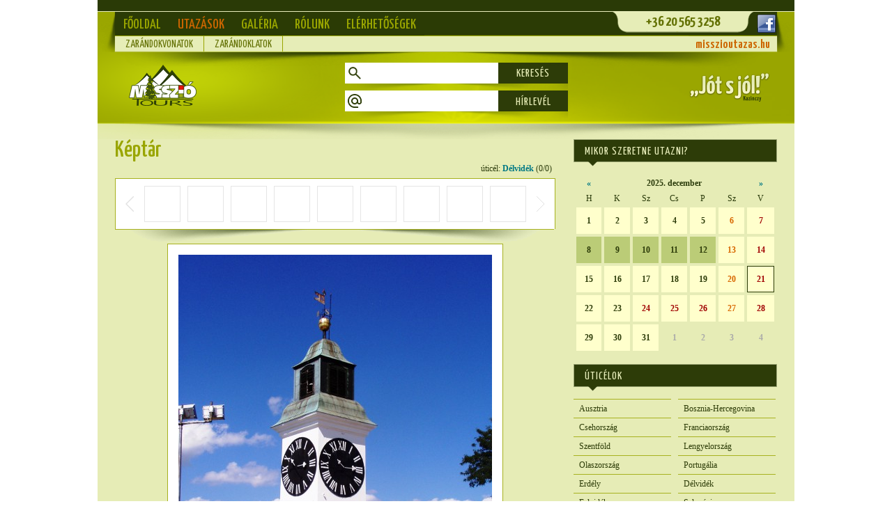

--- FILE ---
content_type: text/html; charset=UTF-8
request_url: https://missziotours.hu/keptar.php?kep=93&csoport=uticel&ertek=srb
body_size: 4243
content:
<HTML LANG=hu>

<HEAD>
 <META HTTP-EQUIV="Content-Type" CONTENT="text/html; charset=utf-8">
 <META NAME="Generator" CONTENT="PsPad 4.5.3 freeware">
 <META NAME="Author" CONTENT="Szabó Bors">
 <meta http-equiv="Expires" CONTENT="Sun, 21 Dec 2025 00:01:00 GMT">
 <meta name="Description" CONTENT="Misszió Tours">
 <meta name="Keywords" CONTENT="Misszió Tours, zarándoklat">
 <META NAME="content-language" CONTENT="hu">
 <link rel="schema.dcterms" href="https://purl.org/dc/terms/">
 <meta name="DC.coverage" content=“Hungary" />
 <meta name="DC.description" content="Jót s jól!" />
 <meta name="DC.format" content="text/html" />
 <meta name="DC.identifier" content="https://missziotours.hu" />
 <meta name="DC.publisher" content="Misszió Tours Utazási Iroda" />
 <meta name="DC.title" content="Misszió Tours Utazási Iroda" />
 <meta name="DC.type" content="Text" />
 <META NAME="viewport" CONTENT="width=device-width, initial-scale=1.0, minimum-scale=1.0, maximum-scale=5.0" />
 <link rel="preconnect" href="https://fonts.googleapis.com">
 <link rel="preconnect" href="https://fonts.gstatic.com" crossorigin>
 <link href="https://fonts.googleapis.com/css2?family=Yanone+Kaffeesatz:wght@200..700&display=swap" rel="stylesheet">
 <LINK REL="shortcut icon" HREF="favicon.ico">
 <LINK REL="apple-touch-icon" HREF="images/sablon/missziotours_apple_touch.png">
 <LINK REL=STYLESHEET HREF="missziotours.css?ver=6" TYPE="text/css" TITLE="missziotours">
 <title>Misszió Tours zarándoklatok</title>

 <!-- Google Tag Manager -->
  <script>(function(w,d,s,l,i){w[l]=w[l]||[];w[l].push({'gtm.start':
  new Date().getTime(),event:'gtm.js'});var f=d.getElementsByTagName(s)[0],
  j=d.createElement(s),dl=l!='dataLayer'?'&l='+l:'';j.async=true;j.src=
  'https://www.googletagmanager.com/gtm.js?id='+i+dl;f.parentNode.insertBefore(j,f);
  })(window,document,'script','dataLayer','GTM-PSG4DS4');</script>
 <!-- End Google Tag Manager -->

 <!-- Facebook Pixel Code -->
 <script>
 !function(f,b,e,v,n,t,s)
 {if(f.fbq)return;n=f.fbq=function(){n.callMethod?
 n.callMethod.apply(n,arguments):n.queue.push(arguments)};
 if(!f._fbq)f._fbq=n;n.push=n;n.loaded=!0;n.version='2.0';
 n.queue=[];t=b.createElement(e);t.async=!0;
 t.src=v;s=b.getElementsByTagName(e)[0];
 s.parentNode.insertBefore(t,s)}(window,document,'script',
 'https://connect.facebook.net/en_US/fbevents.js');
 fbq('init', '733219530908474');
 fbq('track', 'PageView');
 </script>
 <noscript><img height="1" width="1" src="https://www.facebook.com/tr?id=733219530908474&ev=PageView&noscript=1"/></noscript>
 <!-- End Facebook Pixel Code -->

</HEAD>

<script type="text/javascript" language="JavaScript">
 function ajax_create()
 { var request = null;
   if ( window.XMLHttpRequest )
   { request = new XMLHttpRequest();
   }
   else if (typeof ActiveXObject != undefined)
   { request = new ActiveXObject('Microsoft.XMLHTTP');
   };
   return request;
 };
 function ajax_send_get(php,getit,div,fnc='')
 { ajax[div] = ajax_create();
   if ( ajax[div] )
   { ajax[div].open('get',php+'?'+getit,true);
     ajax[div].onreadystatechange = function() { ajax_receive(div,fnc); };
     ajax[div].send();
   };
 };
 function ajax_send_post(php,postit,div,fnc='')
 { ajax[div] = ajax_create();
   if ( ajax[div] )
   { ajax[div].open('post',php,true);
     ajax[div].setRequestHeader("Content-Type","application/x-www-form-urlencoded; charset=UTF-8");
     ajax[div].onreadystatechange = function() { ajax_receive(div,fnc); };
     ajax[div].send(postit);
   };
 };
 function ajax_receive(divid,fnc='')
 { if ( ajax[divid].readyState!=4 )
   { return;
   }
   else
   { var div = document.getElementById(divid);
     if ( div !== null )
     { switch ( div.nodeName )
       { case 'DIV':
           div.innerHTML = ajax[divid].responseText;
         break;
         case 'INPUT':
           div.value = ajax[divid].responseText;
         break;
         default:
           div.innerHTML = ajax[divid].responseText;
         break;
       };
     };
     if ( typeof onloadajax=='function' )
     { onloadajax(divid);
     };
     if ( fnc!='' )
     { setTimeout(fnc,0);
     };
   };
 };
 var ajax = new Array();
</script>

<BODY onScroll="teker();">
<div id=fuggony onClick="buborek_hide();"></div>
<div id=buborek></div>
<script type="text/javascript" src="missziotours.js"></script>


<!-- Google Tag Manager (noscript) -->
<noscript><iframe src="https://www.googletagmanager.com/ns.html?id=GTM-PSG4DS4" height="0" width="0" style="display:none;visibility:hidden"></iframe></noscript>
<!-- End Google Tag Manager (noscript) -->

<CENTER>
<TABLE CELLPADDING=0 CELLSPACING=0 BORDER=0>
 <TR>
  <!-- FEJLÉC -->
  <TD ID=fejlec-keskeny VALIGN=TOP>
  <div id=fejlecfix>
   <table cellpadding=0 cellspacing=0 border=0>
    <TR ID=fejlecsav1>
     <TD></TD>
     <TD colspan=3></TD>
     <TD></TD>
    </TR><TR>
     <TD ID=fejlecsav2b></TD>
     <TD VALIGN=TOP colspan=3 ID=fejlecsav2k>
      <TABLE CELLPADDING=0 CELLSPACING=0 BORDER=0>
       <TR>
        <TD WIDTH=710 HEIGHT=34 VALIGN=TOP><A HREF="index.php" CLASS=fomenu>Főoldal</A><A HREF="utazasok" CLASS=fomenukiem>Utazások</A><A HREF="galeria" CLASS=fomenu>Galéria</A><A HREF="rolunk" CLASS=fomenu>Rólunk</A><A HREF="elerhetosegek" CLASS=fomenu>Elérhetőségek</A></TD>
        <TD WIDTH=210 VALIGN=TOP ID=fejlec-eler>+36 20 565 3258</TD>
        <TD WIDTH=30 ALIGN=LEFT>
         <A HREF="https://www.facebook.com/missziotours" TARGET=facebook><IMG SRC="images/sablon/facebook.gif" BORDER=0 ALT="Kövessen minket a Facebook-on!" TITLE="Kövessen minket a Facebook-on!" ALIGN=ABSMIDDLE></A>
        </TD>
       </TR>
       <TR><TD COLSPAN=3 id=almenu></TD></TR>
      </TABLE>
<script type="text/javascript" language="JavaScript">
  get = 'req=/keptar.php?kep=93&csoport=uticel&ertek=srb';
  ajax_send_get('ajax_almenu.php',get,'almenu');
</script>
     </TD>
     <TD ID=fejlecsav2j></TD>
    </tr>
    <td><td height=20 id=fejlecfixarnyek background="images/sablon/bgr_fejlec_sav2arnyek.png"></td></tr>
   </table>
  </div>
   <TABLE CELLPADDING=0 CELLSPACING=0 BORDER=0>
    <TR ID=fejlecsav1>
     <TD></TD>
     <TD colspan=3></TD>
     <TD></TD>
    </TR><TR>
     <TD ID=fejlecsav2b></TD>
     <TD VALIGN=TOP colspan=3 ID=fejlecsav2k>
     </TD>
     <TD ID=fejlecsav2j></TD>
    </tr>
    <TR>
     <td height=100></td>
     <td width=330 align=left valign=top><img src="/images/sablon/logo2024.png" height=59 hspace=20 vspace=18 border=0></td>
     <td width=320 align=center valign=top>
<table cellspacing=0 cellpadding=0 border=0 class=kereso>
 <tr><td height=15 colspan=3></td></tr>
 <tr>
  <td width=32 height=30 align=center bgcolor=white><img src="images/sablon/fejlec/kereso.png"></td>
  <td width=192 bgcolor=white><input type=text name=kereso onKeyUp="programkereso(this.value);"></td>
  <td width=96 align=center valign=middle id=keresogomb>KERESÉS</td>
 </tr>
 <tr><td height=10 colspan=3 background="images/sablon/jobbra/arnyek10.png"></td></tr>
<form name="hirlevel" action="hirlevel.php" method=post>
 <tr>
  <td width=32 height=30 align=center bgcolor=white><img src="images/sablon/fejlec/hirlevel.png"></td>
  <td width=192 bgcolor=white>
<INPUT TYPE=TEXT NAME="mail" STYLE="width: 190px;"><INPUT TYPE=HIDDEN NAME="domain" VALUE="missziotours.hu"><INPUT TYPE=HIDDEN NAME="operation" VALUE="subscribe"><INPUT TYPE=HIDDEN NAME="list" VALUE="1">  </td>
  <td width=96 align=center valign=middle id=keresogomb>
<INPUT TYPE=SUBMIT VALUE="HÍRLEVÉL" NAME="submit" STYLE="width: 100px; background-color: var(--mt-szold); color: var(--mt-sarga); font: normal 16px 'Yanone Kaffeesatz'; padding-top: 3px; letter-spacing: 1px;">
 <SPAN></SPAN>
  </td>
 </tr>
</form>
 <tr><td height=10 colspan=3 background="images/sablon/jobbra/arnyek10.png"></td></tr>
</table>
     </td>
     <td width=300 align=right valign=middle><img src="/images/sablon/jotsjol.png" height=42 hspace=10 border=0></td>
     <TD></TD>
    <TR>
    </TR>
   </TABLE>
  </TD>
 </TR>
 <TR>
  <TD VALIGN=TOP ID=kozep>
   <TABLE CELLPADDING=0 CELLSPACING=0 BORDER=0>
    <TR>
     <TD WIDTH=25></TD>
     <TD WIDTH=632 VALIGN=TOP>
     <div id=keresodiv></div>
     <!-- TARTALOM -->

<DIV CLASS=compactacim>Képtár</DIV>
<DIV ID=keptarkeptar></DIV>
<SCRIPT TYPE="text/javascript" LANGUAGE="JavaScript">
 ajax_send_get('ajax_keptar.php','kep=93&csoport=uticel&ertek=srb','keptarkeptar');
</SCRIPT>

     </TD>
     <TD WIDTH=26></TD>
     <!-- JOBBRA -->
     <TD WIDTH=292 VALIGN=TOP>

<!-- JOBBRA NAPTÁR -->
<TABLE CELLPADDING=0 CELLSPACING=0 BORDER=0>
 <TR>
  <TD WIDTH=292 HEIGHT=50 BACKGROUND="images/sablon/jobbra/naptar.png" ALIGN=RIGHT VALIGN=TOP>
   <div style="float: left;" class=jobbrafejlec>MIKOR SZERETNE UTAZNI?</div>
  </TD>
 </TR>
</TABLE>
<DIV ID=naptar></DIV>
<SCRIPT TYPE="text/javascript" LANGUAGE="JavaScript">
 ajax_send_get('ajax_naptar.php','honap=202512','naptar');
</SCRIPT>
<TABLE CELLPADDING=0 CELLSPACING=0 BORDER=0 CLASS=normal>
 <TR><TD HEIGHT=15 COLSPAN=3></TD></TR>
</TABLE>

<!-- JOBBRA ÚTICÉLOK -->
<TABLE CELLPADDING=0 CELLSPACING=0 BORDER=0 CLASS=normal>
 <TR>
 <TD WIDTH=292 HEIGHT=50 BACKGROUND="images/sablon/jobbra/fejlec.png" VALIGN=TOP><DIV CLASS=jobbrafejlec>Úticélok</DIV></TD>
 </TR>
</TABLE>
<TABLE CELLPADDING=0 CELLSPACING=0 BORDER=0 CLASS=normal>
 <TR><TD HEIGHT=1 WIDTH=140 CLASS=uticel></TD><TD WIDTH=10></TD><TD WIDTH=140 CLASS=uticel></TD></TR>
 <TR>
  <TD CLASS=uticel><A HREF="ausztria" class=vekonylink>Ausztria</A></TD>
 <TD></TD>
  <TD CLASS=uticel><A HREF="bosznia-hercegovina" class=vekonylink>Bosznia-Hercegovina</A></TD>
 </TR><TR>
  <TD CLASS=uticel><A HREF="csehorszag" class=vekonylink>Csehország</A></TD>
 <TD></TD>
  <TD CLASS=uticel><A HREF="franciaorszag" class=vekonylink>Franciaország</A></TD>
 </TR><TR>
  <TD CLASS=uticel><A HREF="szentfold" class=vekonylink>Szentföld</A></TD>
 <TD></TD>
  <TD CLASS=uticel><A HREF="lengyelorszag" class=vekonylink>Lengyelország</A></TD>
 </TR><TR>
  <TD CLASS=uticel><A HREF="olaszorszag" class=vekonylink>Olaszország</A></TD>
 <TD></TD>
  <TD CLASS=uticel><A HREF="portugalia" class=vekonylink>Portugália</A></TD>
 </TR><TR>
  <TD CLASS=uticel><A HREF="erdely" class=vekonylink>Erdély</A></TD>
 <TD></TD>
  <TD CLASS=uticel><A HREF="delvidek" class=vekonylink>Délvidék</A></TD>
 </TR><TR>
  <TD CLASS=uticel><A HREF="felvidek" class=vekonylink>Felvidék</A></TD>
 <TD></TD>
  <TD CLASS=uticel><A HREF="szlovenia" class=vekonylink>Szlovénia</A></TD>
 </TR><TR>
  <TD CLASS=uticel><A HREF="karpatalja" class=vekonylink>Kárpátalja</A></TD>
 <TD></TD>
  <TD CLASS=uticel><A HREF="torokorszag" class=vekonylink>Törökország</A></TD>
 </TR><TR>
 </TR>
 <TR><TD HEIGHT=15 COLSPAN=3></TD></TR>
</TABLE>

<!-- JOBBRA MÉDIADOBOZ -->
<TABLE CELLPADDING=0 CELLSPACING=0 BORDER=0 CLASS=normal>
 <TR>
 <TD WIDTH=259 HEIGHT=50 BACKGROUND="images/sablon/jobbra/fejlec.png" VALIGN=TOP><DIV CLASS=jobbrafejlec>Médiatár</DIV></TD>
<TD WIDTH=33 VALIGN=TOP ALIGN=RIGHT><A HREF="media.php" ><IMG SRC="images/sablon/jobbra/tovabb.gif" BORDER=0 onMouseOver="this.src='images/sablon/jobbra/tovabb_.gif';" onMouseOut="this.src='images/sablon/jobbra/tovabb.gif';"></A></TD> </TR>
</TABLE>
<DIV ID=mediabox></DIV>
<IMG SRC="images/sablon/jobbra/arnyek50.png">
<SCRIPT TYPE="text/javascript" LANGUAGE="JavaScript">
 function mediaselect(i)
 { if ( i>0 )
   { var setget = 'media='+i;
   };
   ajax_send_get('ajax_mediatar.php',setget,'mediabox');
 };
 mediaselect(0);
</SCRIPT>
<TABLE CELLPADDING=0 CELLSPACING=0 BORDER=0 CLASS=normal>
 <TR>
 <TD WIDTH=259 HEIGHT=50 BACKGROUND="images/sablon/jobbra/fejlec.png" VALIGN=TOP><DIV CLASS=jobbrafejlec>Énekesfüzet</DIV></TD>
<TD WIDTH=33 VALIGN=TOP ALIGN=RIGHT><A HREF="enekesfuzet.php" ><IMG SRC="images/sablon/jobbra/tovabb.gif" BORDER=0 onMouseOver="this.src='images/sablon/jobbra/tovabb_.gif';" onMouseOut="this.src='images/sablon/jobbra/tovabb.gif';"></A></TD> </TR>
</TABLE>
<A HREF="enekesfuzet.php"><IMG SRC="images/sablon/jobbra/enekesfuzet.png" BORDER=0></A>
   <div align=center style="padding: 10px 0 0 0;" class=normal><B>Zarándokok énekesfüzete</B>
   <BR>szerkesztette: Pálmai Árpád</div>
     </TD>
     <TD WIDTH=25></TD>
    </TR>
   </TABLE>
  </TD>
 </TR>
 <TR>
  <!-- LÁBLÉC -->
  <TD ID=lablec VALIGN=TOP>
   <TABLE CELLPADDING=0 CELLSPACING=0 BORDER=0 CLASS=normal>
    <TR><TD COLSPAN=7 HEIGHT=25></TD></TR>
    <TR><TD COLSPAN=7 HEIGHT=50></TD></TR>
    <TR>
     <TD WIDTH=25 HEIGHT=340></TD>
     <TD WIDTH=228 VALIGN=TOP>
   <TABLE CELLPADDING=0 CELLSPACING=0 BORDER=0 CLASS=normal>
    <TR><TD class=lableccim><IMG SRC="images/sablon/lablec/virag.gif" style="vertical-align: -2px;"> Egyebek</TD></TR>
    <TR><TD HEIGHT=10></TD></TR>
    <TR><TD HEIGHT=10><IMG SRC="images/sablon/lablec/vonal.gif" WIDTH=228 HEIGHT=3></TD></TR>
    <TR><TD>&nbsp;&nbsp;<A HREF="download/utazasiszerzodes202503.pdf" TARGET=download>Utazási szerződés</A></TD></TR>
    <TR><TD HEIGHT=10><IMG SRC="images/sablon/lablec/vonal.gif" WIDTH=228 HEIGHT=3></TD></TR>
    <TR><TD>&nbsp;&nbsp;<A HREF="cikk.php?cikk=bizt">Utas- és stornó biztosítások</A></TD></TR>
    <TR><TD HEIGHT=10><IMG SRC="images/sablon/lablec/vonal.gif" WIDTH=228 HEIGHT=3></TD></TR>
    <TR><TD>&nbsp;&nbsp;<A HREF="download/adatvedelmitajekoztatoreszletes2018.pdf" TARGET=download>Részletes adatvédelmi tájékoztató</A></TD></TR>
    <TR><TD HEIGHT=10><IMG SRC="images/sablon/lablec/vonal.gif" WIDTH=228 HEIGHT=3></TD></TR>
    <TR><TD>&nbsp;&nbsp;<A HREF="download/adatvedelmitajekoztatoroviditett2018v2.pdf" TARGET=download>Rövidített adatvédelmi tájékoztató</A></TD></TR>
    <TR><TD HEIGHT=10><IMG SRC="images/sablon/lablec/vonal.gif" WIDTH=228 HEIGHT=3></TD></TR>
    <TR><TD>&nbsp;&nbsp;<A HREF="partner.php?partner=media">Médiapartnereink</A></TD></TR>
    <TR><TD HEIGHT=10><IMG SRC="images/sablon/lablec/vonal.gif" WIDTH=228 HEIGHT=3></TD></TR>
    <TR><TD>&nbsp;&nbsp;<A HREF="link.php">Hasznos linkek</A></TD></TR>
    <TR><TD HEIGHT=10><IMG SRC="images/sablon/lablec/vonal.gif" WIDTH=228 HEIGHT=3></TD></TR>
    <TR><TD>&nbsp;&nbsp;<A HREF="recept.php">Sütés-főzés</A></TD></TR>
    <TR><TD HEIGHT=10><IMG SRC="images/sablon/lablec/vonal.gif" WIDTH=228 HEIGHT=3></TD></TR>
    <TR><TD>&nbsp;&nbsp;<A HREF="humor.php">Humor</A></TD></TR>
    <TR><TD HEIGHT=10><IMG SRC="images/sablon/lablec/vonal.gif" WIDTH=228 HEIGHT=3></TD></TR>
    <TR><TD>&nbsp;&nbsp;<A HREF="impresszum.php">Impresszum</A></TD></TR>
    <TR><TD HEIGHT=10><IMG SRC="images/sablon/lablec/vonal.gif" WIDTH=228 HEIGHT=3></TD></TR>
   </TABLE>

<A HREF="https://www.facebook.com/missziotours" TARGET=facebook><IMG SRC="images/sablon/facebook.gif" BORDER=0 VSPACE=10 HSPACE=5 ALT="Kövessen minket a Facebook-on!" TITLE="Kövessen minket a Facebook-on!"></A>
     </TD>
     <TD WIDTH=25></TD>
     <TD WIDTH=380 VALIGN=TOP>

   <TABLE WIDTH=380 CELLPADDING=0 CELLSPACING=0 BORDER=0 CLASS=normal>
    <TR><TD class=lableccim><IMG SRC="images/sablon/lablec/virag.gif" style="vertical-align: -2px;"> Rólunk mondták</TD></TR>
    <TR><TD HEIGHT=10></TD></TR>
    <TR><TD HEIGHT=10><IMG SRC="images/sablon/lablec/vonal.gif" WIDTH=380 HEIGHT=3></TD></TR>
    <TR><TD>
     <DIV STYLE="padding-top: 5px;"><B>Fatima, portugál körút és Santiago de Compostela - 2024</B></DIV>
     <P ALIGN=JUSTIFY>„Rendkívül sok megnyugvást a szentmisékből, a látványokból.”
     </P>
     <P ALIGN=RIGHT></P>
    </TD></TR>
   </TABLE>
     </TD>
     <TD WIDTH=25></TD>
     <TD WIDTH=292 VALIGN=TOP>
<IFRAME WIDTH=292 HEIGHT=340 FRAMEBORDER=0 SCROLLING=no MARGINHEIGHT=0 MARGINWIDTH=0 SRC="_mail.php?oldal=/keptar.php?kep=93&csoport=uticel&ertek=srb" allowTransparency></IFRAME>
     </TD>
     <TD WIDTH=25></TD>
    </TR>
    <TR ID=lablecsav1>
     <TD></TD>
     <TD COLSPAN=2 CLASS=apro>&copy; Misszió Tours Utazási Iroda, 2015</TD>
     <TD></TD>
      <TD COLSPAN=2 ALIGN=RIGHT CLASS=apro>
       &nbsp;-&nbsp;
       <A HREF="https://zarandokvonat.hu">zarandokvonat.hu</A>
       &nbsp;-&nbsp;
      </TD>
     <TD></TD>
    </TR>
   </TABLE>
  </TD>
 </TR>
</TABLE>
</CENTER>

</BODY>
</HTML>


--- FILE ---
content_type: text/html; charset=UTF-8
request_url: https://missziotours.hu/ajax_almenu.php?req=/keptar.php?kep=93&csoport=uticel&ertek=srb
body_size: 17
content:
<A HREF="/ut.php?hnl=zarandokvonat" CLASS=almenu>Zarándokvonatok</A><A HREF="/ut.php?kat=zara" CLASS=almenu>Zarándoklatok</A><a href="https://misszioutazas.hu" target=misszioutazas class=almenumisszioutazas style="float: right;">misszioutazas.hu</a>


--- FILE ---
content_type: text/html; charset=UTF-8
request_url: https://missziotours.hu/ajax_keptar.php?kep=93&csoport=uticel&ertek=srb
body_size: 679
content:
<DIV ALIGN=RIGHT CLASS=normal STYLE="padding: 0 5px 5px 0;">úticél: <SPAN CLASS=cim><A HREF="uticel.php?uticel=srb">Délvidék</A></SPAN> (0/0)</DIV>
<TABLE CELLPADDING=0 CELLSPACING=0 BORDER=0 STYLE="background-color: white; border: solid 1px #A7B11F; border-bottom: 0;">
 <TR><TD HEIGHT=10 COLSPAN=23></TD></TR>
 <TR>
  <TD HEIGHT=52 WIDTH=10></TD>
  <TD WIDTH=21 BACKGROUND="images/sablon/kep/nyilbal__.gif"></TD>
  <TD WIDTH=10></TD>
  <TD WIDTH=52 BACKGROUND="images/sablon/kep/kepkeret_52_52_66.png"></TD>
  <TD WIDTH=10></TD>
  <TD WIDTH=52 BACKGROUND="images/sablon/kep/kepkeret_52_52_66.png"></TD>
  <TD WIDTH=10></TD>
  <TD WIDTH=52 BACKGROUND="images/sablon/kep/kepkeret_52_52_66.png"></TD>
  <TD WIDTH=10></TD>
  <TD WIDTH=52 BACKGROUND="images/sablon/kep/kepkeret_52_52_66.png"></TD>
  <TD WIDTH=10></TD>
  <TD WIDTH=52 BACKGROUND="images/sablon/kep/kepkeret_52_52_66.png"></TD>
  <TD WIDTH=10></TD>
  <TD WIDTH=52 BACKGROUND="images/sablon/kep/kepkeret_52_52_66.png"></TD>
  <TD WIDTH=10></TD>
  <TD WIDTH=52 BACKGROUND="images/sablon/kep/kepkeret_52_52_66.png"></TD>
  <TD WIDTH=10></TD>
  <TD WIDTH=52 BACKGROUND="images/sablon/kep/kepkeret_52_52_66.png"></TD>
  <TD WIDTH=10></TD>
  <TD WIDTH=52 BACKGROUND="images/sablon/kep/kepkeret_52_52_66.png"></TD>
  <TD WIDTH=10></TD>
  <TD WIDTH=21 BACKGROUND="images/sablon/kep/nyiljobb__.gif"></TD>
  <TD WIDTH=10></TD>
 </TR>
 <TR><TD HEIGHT=10 COLSPAN=23></TD></TR>
</TABLE>
<TABLE CELLPADDING=0 CELLSPACING=0 BORDER=0 BACKGROUND="images/sablon/bgr_tartalom_arnyek_21.gif">
 <TR>
  <TD WIDTH=10 HEIGHT=21></TD>
  <TD WIDTH=21></TD>
  <TD WIDTH=10></TD>
  <TD WIDTH=52></TD>
  <TD WIDTH=10></TD>
  <TD WIDTH=52></TD>
  <TD WIDTH=10></TD>
  <TD WIDTH=52></TD>
  <TD WIDTH=10></TD>
  <TD WIDTH=52></TD>
  <TD WIDTH=10></TD>
  <TD WIDTH=52></TD>
  <TD WIDTH=10></TD>
  <TD WIDTH=52></TD>
  <TD WIDTH=10></TD>
  <TD WIDTH=52></TD>
  <TD WIDTH=10></TD>
  <TD WIDTH=52></TD>
  <TD WIDTH=10></TD>
  <TD WIDTH=52></TD>
  <TD WIDTH=10></TD>
  <TD WIDTH=21></TD>
  <TD WIDTH=10></TD>
 </TR>
</TABLE>
<CENTER>
<TABLE CELLPADDING=0 CELLSPACING=0 BORDER=0 CLASS=normal>
 <TR><TD COLSPAN=2>
  <DIV STYLE="background-color: white; padding: 15px; border: solid 1px #A7B11F;"><IMG SRC="images/keptar/00093_600.jpg" BORDER=0></DIV>
 </TD></TR>
 <TR><TD COLSPAN=2 HEIGHT=4></TD></TR>
 <TR>
  <TD>&nbsp;Pétervárad &#150; Óratorony</TD>
  <TD ALIGN=RIGHT>&copy; <A HREF="keptar.php?csoport=szerzo&ertek=TWFrb3ZpY3MgRXJpa2EgQW5uYQ==">Makovics Erika Anna</A>&nbsp;</TD>
 </TR>
 <TR><TD COLSPAN=2 HEIGHT=4></TD></TR>
 <TR>
  <TD COLSPAN=2 CLASS=apro>&nbsp;címkék: <A HREF="keptar.php?csoport=cimke&ertek=UMOpdGVydsOhcmFk" CLASS=vekonylink>Pétervárad</A></TD>
 </TR>
 <TR><TD COLSPAN=2 HEIGHT=4></TD></TR>
 <TR>
  <TD COLSPAN=2 CLASS=apro>&nbsp;</TD>
 </TR>
</TABLE>
<DIV ALIGN=RIGHT CLASS=rejtve>93</DIV>
</CENTER>

<SCRIPT TYPE="text/javascript" LANGUAGE="JavaScript">
 function moverimgchange(img,src) { img.src = src; };
 preloadimage = new Array();
 var element = document.getElementById('x');
 element.onmouseover = function() { moverimgchange(this,""); };
 element.onmouseout = function() { moverimgchange(this,""); };
 preloadimage['x'] = new Image();
 preloadimage['x'].src = '';
</SCRIPT>


--- FILE ---
content_type: text/html; charset=UTF-8
request_url: https://missziotours.hu/ajax_naptar.php?honap=202512
body_size: 414
content:
<TABLE CELLPADDING=0 CELLSPACING=4 BORDER=0 CLASS=normal>
 <TR>
  <TD VALIGN=TOP ALIGN=CENTER><A HREF="javascript:ajax_send_get('ajax_naptar.php','honap=202511','naptar')">&laquo;</A></TD>
  <TD COLSPAN=5 HEIGHT=18 VALIGN=TOP ALIGN=CENTER><B>2025. december</B></TD>
  <TD VALIGN=TOP ALIGN=CENTER><A HREF="javascript:ajax_send_get('ajax_naptar.php','honap=202601','naptar')">&raquo;</A></TD>
 </TR>
 <tr><td align=center>H</td><td align=center>K</td><td align=center>Sz</td><td align=center>Cs</td><td align=center>P</td><td align=center>Sz</td><td align=center>V</td></tr>
 <TR>
  <TD WIDTH=38 HEIGHT=38 ALIGN=CENTER CLASS=naptar5><SPAN STYLE="color: #2D3C09;">1</SPAN></TD>
  <TD WIDTH=38 HEIGHT=38 ALIGN=CENTER CLASS=naptar5><SPAN STYLE="color: #2D3C09;">2</SPAN></TD>
  <TD WIDTH=38 HEIGHT=38 ALIGN=CENTER CLASS=naptar5><SPAN STYLE="color: #2D3C09;">3</SPAN></TD>
  <TD WIDTH=38 HEIGHT=38 ALIGN=CENTER CLASS=naptar5><SPAN STYLE="color: #2D3C09;">4</SPAN></TD>
  <TD WIDTH=38 HEIGHT=38 ALIGN=CENTER CLASS=naptar5><SPAN STYLE="color: #2D3C09;">5</SPAN></TD>
  <TD WIDTH=38 HEIGHT=38 ALIGN=CENTER CLASS=naptar5><SPAN STYLE="color: #D86800;">6</SPAN></TD>
  <TD WIDTH=38 HEIGHT=38 ALIGN=CENTER CLASS=naptar5><SPAN STYLE="color: #A00000;">7</SPAN></TD>
 </TR><TR>
  <TD WIDTH=38 HEIGHT=38 ALIGN=CENTER CLASS=naptar5><A HREF="ut2.php?ut=788&naptar=202512" ALT="Szentévi zarándoklat Rómába és a Vatikánba  " TITLE="Szentévi zarándoklat Rómába és a Vatikánba  "><SPAN STYLE="color: #2D3C09;">8</SPAN></A></TD>
  <TD WIDTH=38 HEIGHT=38 ALIGN=CENTER CLASS=naptar5><A HREF="ut2.php?ut=788&naptar=202512" ALT="Szentévi zarándoklat Rómába és a Vatikánba  " TITLE="Szentévi zarándoklat Rómába és a Vatikánba  "><SPAN STYLE="color: #2D3C09;">9</SPAN></A></TD>
  <TD WIDTH=38 HEIGHT=38 ALIGN=CENTER CLASS=naptar5><A HREF="ut2.php?ut=788&naptar=202512" ALT="Szentévi zarándoklat Rómába és a Vatikánba  " TITLE="Szentévi zarándoklat Rómába és a Vatikánba  "><SPAN STYLE="color: #2D3C09;">10</SPAN></A></TD>
  <TD WIDTH=38 HEIGHT=38 ALIGN=CENTER CLASS=naptar5><A HREF="ut2.php?ut=788&naptar=202512" ALT="Szentévi zarándoklat Rómába és a Vatikánba  " TITLE="Szentévi zarándoklat Rómába és a Vatikánba  "><SPAN STYLE="color: #2D3C09;">11</SPAN></A></TD>
  <TD WIDTH=38 HEIGHT=38 ALIGN=CENTER CLASS=naptar5><A HREF="ut2.php?ut=788&naptar=202512" ALT="Szentévi zarándoklat Rómába és a Vatikánba  " TITLE="Szentévi zarándoklat Rómába és a Vatikánba  "><SPAN STYLE="color: #2D3C09;">12</SPAN></A></TD>
  <TD WIDTH=38 HEIGHT=38 ALIGN=CENTER CLASS=naptar5><SPAN STYLE="color: #D86800;">13</SPAN></TD>
  <TD WIDTH=38 HEIGHT=38 ALIGN=CENTER CLASS=naptar5><SPAN STYLE="color: #A00000;">14</SPAN></TD>
 </TR><TR>
  <TD WIDTH=38 HEIGHT=38 ALIGN=CENTER CLASS=naptar5><SPAN STYLE="color: #2D3C09;">15</SPAN></TD>
  <TD WIDTH=38 HEIGHT=38 ALIGN=CENTER CLASS=naptar5><SPAN STYLE="color: #2D3C09;">16</SPAN></TD>
  <TD WIDTH=38 HEIGHT=38 ALIGN=CENTER CLASS=naptar5><SPAN STYLE="color: #2D3C09;">17</SPAN></TD>
  <TD WIDTH=38 HEIGHT=38 ALIGN=CENTER CLASS=naptar5><SPAN STYLE="color: #2D3C09;">18</SPAN></TD>
  <TD WIDTH=38 HEIGHT=38 ALIGN=CENTER CLASS=naptar5><SPAN STYLE="color: #2D3C09;">19</SPAN></TD>
  <TD WIDTH=38 HEIGHT=38 ALIGN=CENTER CLASS=naptar5><SPAN STYLE="color: #D86800;">20</SPAN></TD>
  <TD WIDTH=38 HEIGHT=38 ALIGN=CENTER CLASS=naptar5ma><SPAN STYLE="color: #A00000;">21</SPAN></TD>
 </TR><TR>
  <TD WIDTH=38 HEIGHT=38 ALIGN=CENTER CLASS=naptar5><SPAN STYLE="color: #2D3C09;">22</SPAN></TD>
  <TD WIDTH=38 HEIGHT=38 ALIGN=CENTER CLASS=naptar5><SPAN STYLE="color: #2D3C09;">23</SPAN></TD>
  <TD WIDTH=38 HEIGHT=38 ALIGN=CENTER CLASS=naptar5><SPAN STYLE="color: #A00000;">24</SPAN></TD>
  <TD WIDTH=38 HEIGHT=38 ALIGN=CENTER CLASS=naptar5><SPAN STYLE="color: #A00000;">25</SPAN></TD>
  <TD WIDTH=38 HEIGHT=38 ALIGN=CENTER CLASS=naptar5><SPAN STYLE="color: #A00000;">26</SPAN></TD>
  <TD WIDTH=38 HEIGHT=38 ALIGN=CENTER CLASS=naptar5><SPAN STYLE="color: #D86800;">27</SPAN></TD>
  <TD WIDTH=38 HEIGHT=38 ALIGN=CENTER CLASS=naptar5><SPAN STYLE="color: #A00000;">28</SPAN></TD>
 </TR><TR>
  <TD WIDTH=38 HEIGHT=38 ALIGN=CENTER CLASS=naptar5><SPAN STYLE="color: #2D3C09;">29</SPAN></TD>
  <TD WIDTH=38 HEIGHT=38 ALIGN=CENTER CLASS=naptar5><SPAN STYLE="color: #2D3C09;">30</SPAN></TD>
  <TD WIDTH=38 HEIGHT=38 ALIGN=CENTER CLASS=naptar5><SPAN STYLE="color: #2D3C09;">31</SPAN></TD>
  <TD WIDTH=38 HEIGHT=38 ALIGN=CENTER CLASS=naptar5mas><SPAN STYLE="color: darkgray;">1</SPAN></TD>
  <TD WIDTH=38 HEIGHT=38 ALIGN=CENTER CLASS=naptar5mas><SPAN STYLE="color: darkgray;">2</SPAN></TD>
  <TD WIDTH=38 HEIGHT=38 ALIGN=CENTER CLASS=naptar5mas><SPAN STYLE="color: darkgray;">3</SPAN></TD>
  <TD WIDTH=38 HEIGHT=38 ALIGN=CENTER CLASS=naptar5mas><SPAN STYLE="color: darkgray;">4</SPAN></TD>
 </TR>
</TABLE>


--- FILE ---
content_type: text/html; charset=UTF-8
request_url: https://missziotours.hu/ajax_mediatar.php?undefined
body_size: 376
content:
<iframe width=272 height=153 src="https://www.youtube.com/embed/CVquROqW_78" frameborder=0 allowfullscreen></iframe>
<CENTER><TABLE CELLPADDING=0 CELLSPACING=0 BORDER=0 CLASS=normal>
 <TR><TD HEIGHT=8></TD></TR>
 <TR>
  <TD WIDTH=8></TD>
  <TD BACKGROUND=""><A HREF="javascript:mediaselect(119)"><IMG SRC="images/sablon/kep/kepkeret_52_52_66.png" onMouseOver="this.src='images/sablon/kep/kepkeret_52_52.gif';" onMouseOut="this.src='images/sablon/kep/kepkeret_52_52_66.png';" BORDER=0 ALT="Mise Santiago de Compostela városában - 2025." TITLE="Mise Santiago de Compostela városában - 2025."></A></TD>
  <TD WIDTH=8></TD>
  <TD BACKGROUND=""><A HREF="javascript:mediaselect(117)"><IMG SRC="images/sablon/kep/kepkeret_52_52_66.png" onMouseOver="this.src='images/sablon/kep/kepkeret_52_52.gif';" onMouseOut="this.src='images/sablon/kep/kepkeret_52_52_66.png';" BORDER=0 ALT="Mladifest – keresztény ifjúsági fesztivál 2025." TITLE="Mladifest – keresztény ifjúsági fesztivál 2025."></A></TD>
  <TD WIDTH=8></TD>
  <TD BACKGROUND=""><A HREF="javascript:mediaselect(116)"><IMG SRC="images/sablon/kep/kepkeret_52_52_66.png" onMouseOver="this.src='images/sablon/kep/kepkeret_52_52.gif';" onMouseOut="this.src='images/sablon/kep/kepkeret_52_52_66.png';" BORDER=0 ALT="Fatima, portugál körút és Santiago de Compostela - 2025" TITLE="Fatima, portugál körút és Santiago de Compostela - 2025"></A></TD>
  <TD WIDTH=8></TD>
  <TD BACKGROUND=""><A HREF="javascript:mediaselect(115)"><IMG SRC="images/sablon/kep/kepkeret_52_52_66.png" onMouseOver="this.src='images/sablon/kep/kepkeret_52_52.gif';" onMouseOut="this.src='images/sablon/kep/kepkeret_52_52_66.png';" BORDER=0 ALT="Szentévi zarándoklat Rómába és a Vatikánba - Bécsből" TITLE="Szentévi zarándoklat Rómába és a Vatikánba - Bécsből"></A></TD>
  <TD WIDTH=8></TD>
 </TR>
</TABLE>
</CENTER>

--- FILE ---
content_type: text/html; charset=UTF-8
request_url: https://missziotours.hu/_mail.php?oldal=/keptar.php?kep=93&csoport=uticel&ertek=srb
body_size: 845
content:
<HTML>

<HEAD>
 <META HTTP-EQUIV="Content-Type" CONTENT="text/html; charset=utf-8">
 <META NAME="Generator" CONTENT="PsPad 4.5.3 freeware">
 <META NAME="Author" CONTENT="Szabó Bors">
 <META NAME="Description" CONTENT="Misszió Tours Utazási Iroda">
 <META NAME="content-language" CONTENT="hu">
 <link rel="preconnect" href="https://fonts.googleapis.com">
 <link rel="preconnect" href="https://fonts.gstatic.com" crossorigin>
 <link href="https://fonts.googleapis.com/css2?family=Yanone+Kaffeesatz:wght@200..700&display=swap" rel="stylesheet">
 <TITLE>Misszió Tours Utazási Iroda</TITLE>
</HEAD>

<BODY>

<div class=lableccim style="margin-bottom: 10px;;"><img src="images/sablon/lablec/irjonnekunk.png" style="vertical-align: -2px;"> &nbsp; Írjon nekünk:</div>
<DIV ALIGN=CENTER>
<FORM NAME="levelnekunk" ACTION="_mail.php" METHOD=POST>
<TABLE BORDER=0 CELLPADDING=0 CELLSPACING=0>
<TR><TD CLASS=kerd colspan=3>&nbsp;Név:</TD></TR>
<TR><TD></TD><TD></TD><TD CLASS=valasz><INPUT TYPE=TEXT NAME="nev" STYLE="width: 292px; height: 32px; border: 0; background-color: #E6ECB6; background-image: url(images/sablon/lablec/irjonbgr_text.gif); padding: 5px 10px; margin: 2px 0 5px 0;"> <SPAN CLASS=megj></SPAN></TD></TR>
<TR><TD CLASS=kerd colspan=3>&nbsp;Email:</TD></TR>
<TR><TD></TD><TD></TD><TD CLASS=valasz><INPUT TYPE=TEXT NAME="email" STYLE="width: 292px; height: 32px; border: 0; background-color: #E6ECB6; background-image: url(images/sablon/lablec/irjonbgr_text.gif); padding: 5px 10px; margin: 2px 0 5px 0;"> <SPAN CLASS=megj></SPAN></TD></TR>
<TR><TD CLASS=kerd colspan=3>&nbsp;Üzenet:</TD></TR>
<TR><TD></TD><TD></TD><TD CLASS=valasz><TEXTAREA NAME="uzenet" STYLE="width: 292px; height: 110px; border: 0; background-color: #E6ECB6; background-image: url(images/sablon/lablec/irjonbgr_textarea.gif); padding: 8px 10px; margin: 2px 0 10px 0;"></TEXTAREA> <SPAN CLASS=megj></SPAN></TD></TR>
<TR><TD CLASS=kerd colspan=3></TD></TR>
<TR><TD></TD><TD></TD><TD CLASS=valasz><INPUT TYPE=HIDDEN NAME="oldal" VALUE="/keptar.php?kep=93"> <SPAN CLASS=megj></SPAN></TD></TR>
<TR><TD></TD><TD></TD><TD CLASS=valasz><INPUT TYPE=SUBMIT VALUE="Küldés" NAME="submit" STYLE="width: 80px; height: 30px; border: 0; color: white; background-image: url(images/sablon/lablec/irjonbgr_submit.gif);">
</TD></TR>
</TABLE>
</FORM>
</DIV>
 <STYLE>
  BODY       { background-color: transparent; }
  FORM       { padding: 0px; margin: 0px; border: 0px; }
  .kerd      { color: #2C3C0C; font: normal 12px/18px Verdana; }
  .megj      { color: #FFFFFF; font: normal 12px/18px Tahoma; }
  .hiba      { color: #AA0000; font: normal 12px Tahoma; padding-left: 3px; }
  .lablec    { color: #000000; font: normal 12px/18px Verdana; padding: 0 10px; }
  .lableccim { font: 500 25px/32px 'Yanone Kaffeesatz'; color: white; text-transform: uppercase;}
 </STYLE>
</BODY>
</HTML>


--- FILE ---
content_type: text/css
request_url: https://missziotours.hu/missziotours.css?ver=6
body_size: 2669
content:
/* általános */

:root
{ --mt-szold: #2d3c08;
  --mt-kzold: #99a500;
  --mt-xzold: #637104;
  --mt-sarga: #e6ecb6;
  --mt-arany: #a7b11f;
  --mt-narancs: #cc6601;
}

@font-face
{ font-family: 'Compacta';
  src: url('ttf/compctan.eot');
  src: url('ttf/compctan.eot?#iefix') format('embedded-opentype'),
       url('ttf/compctan.woff') format('woff'),
       url('ttf/compctan.ttf') format('truetype');
  font-weight: normal;
  font-style: normal;
}

@font-face
{ font-family: 'Compacta-Bold';
  src: url('ttf/compctab.eot');
  src: url('ttf/compctab.eot?#iefix') format('embedded-opentype'),
       url('ttf/compctab.woff') format('woff'),
       url('ttf/compctab.ttf') format('truetype');
  font-weight: normal;
  font-style: normal;
}

BODY
{ margin: 0;
  background-color: white;
  overflow: scroll;
  overflow-y: yes;
  overflow-x: hidden;
  //background-image: url("images/sablon/bgr.png");
}

SPAN.fomenu
{ display: inline-block;
  background-color: #2b3b05; 
  height: 34px;
  // font: normal 20px/34px Compacta;
  // font-family: "Yanone Kaffeesatz", sans-serif;
  // font-size: 20px;
  // line-height: 38px;
  // font-weight: 500;
  // font-style: normal;
  font: 500 20px/38px 'Yanone Kaffeesatz';
  color: #e8eebc;
  text-transform: uppercase;
  padding: 0 12px;
}

SPAN.fomenukiem
{ display: inline-block;
  background-color: #2b3b05;
  height: 34px;
  // font: normal 20px/34px Compacta;
  // font-family: "Yanone Kaffeesatz", sans-serif;
  // font-size: 20px;
  // line-height: 38px;
  // font-weight: 500;
  // font-style: normal;
  font: 500 20px/38px 'Yanone Kaffeesatz';
  color: #cc6601;
  text-transform: uppercase;
  padding: 0 12px;
}

A.fomenu
{ display: inline-block;
  background-color: #2b3b05; 
  height: 34px;
  // font: normal 20px/34px Compacta;
  // font-family: "Yanone Kaffeesatz", sans-serif;
  // font-size: 20px;
  // line-height: 38px;
  // font-weight: 500;
  // font-style: normal;
  font: 500 20px/38px 'Yanone Kaffeesatz';
  color: #99a500;
  text-transform: uppercase;
  padding: 0 12px;
}

A.fomenukiem
{ display: inline-block;
  background-color: #2b3b05; 
  height: 34px;
  // font: normal 20px/34px Compacta;
  // font-family: "Yanone Kaffeesatz", sans-serif;
  // font-size: 20px;
  // line-height: 38px;
  // font-weight: 500;
  // font-style: normal;
  font: 500 20px/38px 'Yanone Kaffeesatz';
  color: #cc6601;
  text-transform: uppercase;
  padding: 0 12px;
}

A.fomenu:hover
{ background-color: #627102;
  color: #99a500;
  text-decoration: none;
}

A.fomenukiem:hover
{ background-color: #627102;
  color: #c79b0d;
  text-decoration: none;
}

SPAN.almenu
{ display: inline-block;
  // width: 120px;
  height: 22px;
  font: 400 15px/24px 'Yanone Kaffeesatz';
  color: var(--mt-szold);
  text-transform: uppercase;
  padding: 0 15px 0 15px;
  border-top: #99a500 1px solid; 
  border-right: #99a500 1px solid;
  background-color: #fff9cc; 
}

A.almenu
{ display: inline-block;
  height: 22px;
  font: 400 15px/24px 'Yanone Kaffeesatz';
  color: var(--mt-xzold);
  text-transform: uppercase;
  padding: 0 15px 0 15px;
  border-top: #99a500 1px solid; 
  border-right: #99a500 1px solid; 
}

A.almenu:hover
{ background-color: #cdd67b;
  color: var(--mt-szold);
  text-decoration: none;
}

A.almenumisszioutazas
{ display: inline-block;
  height: 22px;
  font: 600 18px/24px 'Yanone Kaffeesatz';
  color: var(--mt-narancs);
  padding: 1px 10px 0 10px;
  border-top: #99a500 1px solid; 
  vertical-align: -1px; 
}

A.almenumisszioutazas:hover
{ background-color: #cdd67b;
  color: var(--mt-szold);
  text-decoration: none;
}

.compactacim
{ font: 500 33px 'Yanone Kaffeesatz';
  color: #99a500;
}

.compactaalcim
{ font: 400 25px 'Yanone Kaffeesatz';
  color: #99a500;
}

.idojarashely
{ font: normal 24px Compacta;
  color: #bbbb44;
}

.idojarasfok
{ font: normal 20px Compacta-Bold;
  color: #dd8800;
}

H1
{ font: bold 20px Verdana;
  color: #99A500;
  letter-spacing: 0;
  margin: 12px 0 6px 0;
}

H2
{ font: bold 15px Verdana;
  color: #99A500;
  margin: 0 0 6px 0;
}

H3
{ font: bold 12px Verdana;
  color: #99A500;
  margin: 0 0 6px 0;
}

H4
{ font: normal 12px Verdana;
  color: #99A500;
  margin: 0 0 6px 0;
}

A
{ font-weight: bold;
  text-decoration: none; 
  color: #007884;
}

A:hover {
  text-decoration: underline; 
  color: #33AFB7;
}

A.vekonylink {
  font-weight: normal;
}

A.cimlink
{ color: var(--mt-kzold);
  font: 500 20px 'Yanone Kaffeesatz';
}

A.ujcimlink
{ color: var(--mt-kzold);
  font: 500 22px 'Yanone Kaffeesatz';
}

A.galerialink
{ color: var(--mt-kzold);
  font: 500 18px 'Yanone Kaffeesatz';
}

.normal
{ font: normal 12px/18px Verdana;
  color: #2C3C0C;
}

.ujnormal
{ font: normal 14px/21px Verdana;
  color: var(--mt-szold);
}

.cim
{ font: bold 12px Verdana;
  color: var(--mt-kzold);
}

.ujcim
{ font: bold 14px Verdana;
  color: var(--mt-kzold);
}

.keskeny
{ font-family: Tahoma;
}

.kicsi
{ font: normal 11px Verdana;
}

.apro
{ font: normal 10px Verdana;
}

.kiem
{ font: bold 12px Verdana;
  color: #BB1100;
}

.piros
{ color: #BB1100;
}

.narancs
{ color: var(--mt-narancs);
}

.halvany
{ opacity: .33;
  -moz-opacity: .33;
  filter:progid:DXImageTransform.Microsoft.Alpha(opacity=33);
}

.rejtve {
  font: normal 12px Verdana;
  color: #E6ECB6;
}

/* fejléc */

#fejlecfix
{ position: fixed;
  z-index: 998;
}

/* 2024.11.02-ig 
#fejlec {
  background-image: url("images/sablon/bgr_fejlec_arnyekkal.jpg");
  background-color: #99A500;
  width: 1000px;
  height: 266px;
ÿ */


#fejlec
{ background-image: url("images/sablon/bgr_fejlec_arnyekkal_2024_266.png");
  background-color: var(--mt-sarga);
  width: 1000px;
  height: 266px;
}

#fejlec-keskeny
{ background-image: url("images/sablon/bgr_fejlec_arnyekkal_2024_200.png");
  background-color: var(--mt-sarga);
  width: 1000px;
  height: 200px;
}

#fejlec-eler
{ background-image: url("images/sablon/bgr_fejlec_eler_.gif");
  background-repeat: no-repeat;
  text-align: center;
  color: var(--mt-xzold);
  font: 700 20px/30px 'Yanone Kaffeesatz';
}

#fejlecsav1
{ background-image: url("images/sablon/bgr_fejlec_sav1.gif");
  background-color: #99A500;
  height: 17px;
}

#fejlecsav2b
{ background-image: url("images/sablon/bgr_fejlec_sav2b.png");
  //background-color: #99A500;
  width:  25px;
  height: 58px;
}

#fejlecsav2k
{ background-image: url("images/sablon/bgr_fejlec_sav2k.gif");
  background-color: #2A3A06;
  width: 950px;
  height: 58px;
}

#fejlecsav2j
{ background-image: url("images/sablon/bgr_fejlec_sav2j.png");
  //background-color: #99A500;
  width:  25px;
  height: 58px;
}

/* közép */
#kozep
{ background-color: var(--mt-sarga);
  height: 500px;
}

#kozepbors
{ height: 500px;
}

#tartalom
{ font: normal 12px/18px Verdana;
  color: #2C3C0C;
  padding: 0 16px 0 16px;
}

.tartalomkeret
{ background-color: white;
  color: var(--mt-szold);   
  padding: 16px 25px;
  border: solid 1px var(--mt-arany);
  font: normal 14px/21px Verdana;
}

A.gomb
{ display: block;
  height: 24px;
  padding-top: 8px;
  vertical-align: bottom;
  color: var(--mt-sarga);  
  text-decoration: none;
  font: 400 22px 'Yanone Kaffeesatz';
  letter-spacing: 1px;
  text-transform: uppercase;
  margin: 5px;
}

A.gomb:hover
{ color: white;
}

.fulbal, .fuljobb
{ display: table-cell;
  width: 32px;
  height: 32px;
  background-image: url('/images/sablon/fulszel.png');
  padding: 0;
  margin: 0;
}

.fuljobb
{ background-position: right center;
}

.fulkozep
{ display: table-cell;
  height: 32px;
  margin: 0;
  background-image: url('/images/sablon/fulkozep.png');
  background-size: 100% 100%;
  padding: 5px 5px 0 5px; 
  font: 400 20px 'Yanone Kaffeesatz';
  letter-spacing: 1px;
  text-transform: uppercase;
  vertical-align: middle;
  color: white;
}

.fullink
{ display: table-cell;
  opacity: 0.4;
}

.fullink:hover
{ cursor: pointer;
  opacity: 0.6;
}

/* jobbra */

.jobbrafejlec
{ margin: 8px 0 0 16px;
  color: #E8EEBB;
  // font: normal 14px Compacta-Bold;
  font: normal 16px 'Yanone Kaffeesatz';  
  padding-top: 2px;
  text-transform: uppercase;
  letter-spacing: 1px;
}

#keresossssssssss
{ width: 320px;
  height: 32px;
  background-color: white;
  border: solid 1px var(--mt-arany);
}

.kereso input, .kereso input:focus,
#kereso input, #kereso input:focus
{ width: 192px;
  height: 20px;
  border: 0;
  outline: none;
  color: var(--mt-szold);
  //background-color: gold;
}

#keresogomb
{ background-color: var(--mt-szold);
  color: var(--mt-sarga);
  font: normal 16px 'Yanone Kaffeesatz';
  padding-top: 3px;
  letter-spacing: 1px;
}

#keresodiv A
{ font-family: Tahoma;
}

A#misszioutazas
{ display: table-cell;
  width: 274px;
  height: 82px;
  background-image: url('images/sablon/jobbra/misszioutazas.hu.jpg');
  text-align: right;
  vertical-align: bottom;
  padding: 5px 8px;
  color: var(--mt-sarga);
  text-decoration: none;
  font: 400 25px 'Yanone Kaffeesatz';
  letter-spacing: 1px;
}

A#misszioutazas:hover
{ color: white;
}

.uticel
{ border-bottom: 1px solid #A7B11F;
}

.uticel A:link, .uticel A:visited {
  display: block;
  padding: 4px 0 4px 8px;
  text-decoration: none; 
  color: #2D3C08;
  background-color: #E6ECB6;
}

.uticel A:hover {
  background-color: #FFFFCC;
}

.partner {
  border-bottom: 1px solid #A7B11F;
}

.partner A:link, .partner A:visited {
  display: block;
  padding: 4px 0 4px 8px;
  text-decoration: none; 
  color: #2D3C08;
  background-color: #E6ECB6;
}

.partner A:hover {
  background-color: #FFFFCC;
}

.naptar4, .naptar5, .naptar6
{ font-weight: bold;
  background-color: #FFFFCC;
  //border: solid 1px #FFFFCC;
}

.naptar4ma, .naptar5ma, .naptar6ma
{ font-weight: bold;
  background-color: #FFFFCC;
  border: solid 1px #2D3C09;
}

.naptar4mas, .naptar5mas, .naptar6mas
{ font-weight: bold;
  background-color: #E6ECB6;
}

.naptar4 A:link, .naptar4 A:visited, .naptar4ma A:link, .naptar4ma A:visited, .naptar4mas A:link, .naptar4mas A:visited
{ display: block;
  text-decoration: none; 
  background-color: #BBCC77;
  height: 38px;
  line-height: 38px;
}

.naptar5 A:link, .naptar5 A:visited, .naptar5ma A:link, .naptar5ma A:visited, .naptar5mas A:link, .naptar5mas A:visited
{ display: block;
  text-decoration: none; 
  background-color: #BBCC77;
  height: 38px;
  line-height: 38px;
}

.naptar6 A:link, .naptar6 A:visited, .naptar6ma A:link, .naptar6ma A:visited, .naptar6mas A:link, .naptar6mas A:visited
{ display: block;
  text-decoration: none; 
  background-color: #BBCC77;
  height: 31px;
  line-height: 31px;
}

.naptar4 A:hover, .naptar4ma A:hover, .naptar4mas A:hover,
.naptar5 A:hover, .naptar5ma A:hover, .naptar5mas A:hover,
.naptar6 A:hover, .naptar6ma A:hover, .naptar6mas A:hover
{ background-color: #667000;
}

#mediabox
{ background-color: white;
  border: solid 1px #A7B11F;
  text-align: center;
  padding: 8px 0;
}

#mediabox2
{ background-color: white;
  border: solid 1px #A7B11F;
  text-align: center;
  padding: 7px 0;
  overflow: hidden;
}

#szallodabox {
  background-color: white;
  border: solid 1px #A7B11F;
  text-align: center;
  padding: 8px 0;
}

/* lábléc */

#lablec {
  background-image: url("images/sablon/bgr_lablec_arnyekkal_610.jpg");
  background-color: #99A500;
  width: 1000px;
  height: 415px;
  color: #2C3C0C;
}

#lablecsav1 {
  background-image: url("images/sablon/bgr_lablec_sav1.gif");
  background-color: #2A3A06;
  width: 1000px;
  height: 35px;
  color: white;
}

#lablec A:link, #lablec A:visited {
  font-weight: normal;
  text-decoration: none; 
  color: white;
}

#lablec A:hover {
  color: #007884;
}

.lableccim
{ font: 500 20px 'Yanone Kaffeesatz';
  letter-spacing: .5px;
  color: white;
}

/* speciális */
UL
{ margin: 0;
  padding: 0 0 0 15px;
}

LI
{ list-style: outside disc;
  margin: 0 0 0 5px;
}

.ar
{ font: bold 15px Verdana;
}

.ar_akcio
{ font: bold 15px Verdana;
  text-decoration: line-through;
}

.paros {
  background-color: #F3F6C1;
}

.aranykeret
{ border: solid 1px var(--mt-arany);
  padding: 0px;
}

.aranykeret0
{ border: solid 1px #DDDDAA;
  padding: 0px;
  background-color: white;
}

.aranykeret7
{ border: solid 1px var(--mt-arany);
  padding: 7px;
  background-color: white;
}

.aranykeret8
{ border: solid 1px var(--mt-arany);
  padding: 8px;
  background-color: white;
}

.aranykeret10
{ border: solid 1px var(--mt-arany);
  padding: 10px;
  background-color: white;
}

.aranykeret16
{ border: solid 1px var(--mt-arany);
  padding: 16px;
  background-color: white;
}

.zolddoboz {
  padding: 5px 10px;
  background-color: #558855;
  color: white;
  font: normal 12px/18px Verdana;
}

/* online jelentkezés */

.olszakasz {
  height: 50px;
  vertical-align: bottom;
  padding: 0 0 6px 0;
  border-bottom: 1px solid #A7B11F;
  font: bold 12px Verdana;
  color: #99A500;
}

.olsor {
  height: 30px;
}

.olsor0 {
  height: 8px;
}

.olkerd {
  padding-left: 12px;
}

.kerd, .valasz {
  font: normal 12px/18px Verdana;
  color: #2C3C0C;
}

.megj {
  font: normal 12px/18px Tahoma;
  color: #2C3C0C;
}

.hiba {
  font: normal 12px Tahoma;
  padding-left: 3px;
  color: #AA0000;
}

.pozor {
  margin: 5px 0 0 0;
  padding: 10px 15px;
  font: bold 12px/18px verdana;
  background-color: #AA0000;
  color: #E6ECB6;
}

.pozor A:link, .pozor A:visited {
  color: white;
  text-decoration: underline;
}

.zold {
  color: green;
}

.piros {
  color: #AA0000;
}

#buborek
{ visibility: hidden;
  position: fixed;
  top: 60px;
  left: 0;
  width: 640px;
  height: 480px;
  padding: 0;
  margin: 0;
  background-color: white;
  color: #2C3C0C;
  font: normal 12px/18px Verdana;
  z-index: 1000;
}

#fuggony
{ visibility: hidden;
  position: fixed;
  top: 0;
  left: 0;
  opacity: 0.75;
  width: 100%;
  height: 100%;
  background-color: black;
  z-index: 999;
}

.buborekx
{ text-align: right;
  margin: 0 0 8px 0;
}


.unjustify
{ display: inline-block;
  width: 6px;
}

.pre
{ width: 540px;
  padding: 15px 30px;
  border: 1px solid #A7B11F;
  background-color: #FFFFDD;
  color: black;
  font: normal 12px Courier;
}

#onlinejelentkezesform input[type=text]
{ padding: 0 5px; 
}

::placeholder
{ color: silver;
}


--- FILE ---
content_type: text/plain
request_url: https://www.google-analytics.com/j/collect?v=1&_v=j102&a=1297805651&t=pageview&_s=1&dl=https%3A%2F%2Fmissziotours.hu%2Fkeptar.php%3Fkep%3D93%26csoport%3Duticel%26ertek%3Dsrb&ul=en-us%40posix&dt=Misszi%C3%B3%20Tours%20zar%C3%A1ndoklatok&sr=1280x720&vp=1280x720&_u=YEBAAEABAAAAACAAI~&jid=1728449227&gjid=1759603845&cid=560032225.1766329174&tid=UA-38615826-1&_gid=1169127891.1766329174&_r=1&_slc=1&gtm=45He5ca1n81PSG4DS4za200&gcd=13l3l3l3l1l1&dma=0&tag_exp=103116026~103200004~104527906~104528500~104684208~104684211~105391253~115583767~115938465~115938468~116184927~116184929~116251938~116251940~116744867&z=1878687022
body_size: -450
content:
2,cG-M0G8TVXZ0R

--- FILE ---
content_type: application/javascript
request_url: https://missziotours.hu/missziotours.js
body_size: 572
content:

 var buborekdiv = document.getElementById('buborek');
 var fuggonydiv = document.getElementById('fuggony');

 // console.log(buborekdiv);
 
 function buborek_show(ajaxscript,post,bw=800,bh=480,callback='')
 { sw = screenwidth();
   sh = screenheight();
   buborekdiv.innerHTML = '';
   buborekdiv.style.visibility = 'hidden';
   buborekdiv.style.width = bw+'px';
   buborekdiv.style.height = bh+'px';
   buborekdiv.style.left = ((sw-bw)/2-8)+'px';
   buborekdiv.style.top = ((sh-bh)/4)+'px';
   buborekdiv.style.visibility = 'visible';
   fuggonydiv.style.visibility = 'visible';
   ajax_send_post(ajaxscript,post,'buborek',callback);
 }; 

 // bez�rja a bubor�kot 
 function buborek_hide()
 { buborekdiv.innerHTML = '';
   buborekdiv.style.visibility = 'hidden';
   fuggonydiv.style.visibility = 'hidden';
   if ( typeof buborekhirid !== 'undefined' )
   { console.log(buborekhirid);
     d = new Date();
     // console.log(d);
     d.setTime(d.getTime() + (1*1*60*60*1000)); // (7*24*60*60*1000)
     // console.log(d);
     document.cookie = 'hir'+buborekhirid+'=olvasva; expires='+d.toUTCString();
   };
 }; 
 
 function youtube(yt)
 { buborek_show('ajax_youtube.php','yt='+yt,bw=900,bh=500)
 };
 
 function programkereso(ez)
 { keresodiv = document.getElementById('keresodiv');
   if ( ez.length>2 )
   { ajax_send_post('ajax_prgkereso.php','search='+ez,'keresodiv');
   }
   else
   { keresodiv.innerHTML = '';
   };
 };
 
 function teker()
 { if ( window.scrollY>160 )
   { document.getElementById('fejlecfixarnyek').style.backgroundColor = '#e6ecb6';
   }
   else
   { document.getElementById('fejlecfixarnyek').style.backgroundColor = 'transparent';
   };
 };
 
 // seg�df�ggv�ny bubor�k poz�cion�l�s�hoz 
 function screenwidth()
 { ww = window.innerWidth;
   if ( typeof(ww) == 'undefined' )
   { ww = document.body.offsetWidth-20;
   };
   return ww;
 };

 // seg�df�ggv�ny bubor�k poz�cion�l�s�hoz 
 function screenheight()
 { hh = window.innerHeight;
   if ( typeof(hh) == 'undefined' )
   { hh = document.body.offsetHeight;
   };
   return hh;
 };